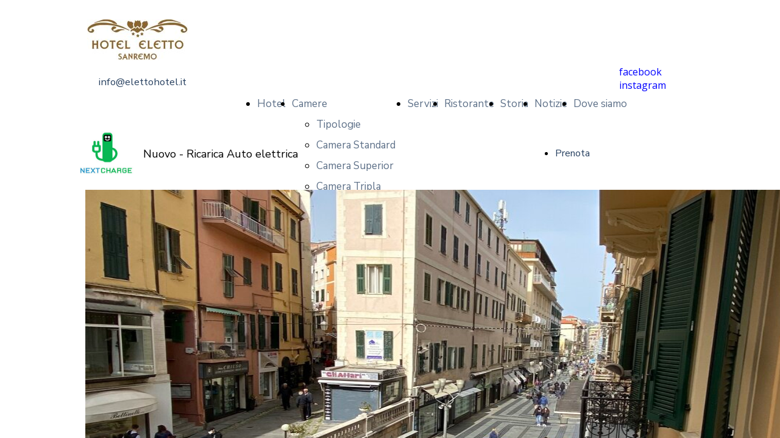

--- FILE ---
content_type: text/html; charset=UTF-8
request_url: https://www.elettohotel.it/
body_size: 7113
content:
<!doctype html><html lang="it"> <head><title>Hotel Eletto - elettohotel</title><meta name="description" content="Vieni a Sanremo per una vacanza e scopri la città della musica e dei fiori" /><meta charset="utf-8" /><link rel="preconnect" href="https://static.supersite.aruba.it" crossorigin><link rel="dns-prefetch" href="https://static.supersite.aruba.it/"><link rel="preconnect" href="https://files.supersite.aruba.it"><meta property="og:title" content="Hotel Eletto - elettohotel"/><meta property="og:description" content="Vieni a Sanremo per una vacanza e scopri la città della musica e dei fiori" /><meta name="fragment" content="!"/><meta property="og:site_name" content="elettohotel"><meta property="og:url" content="https://www.elettohotel.it/it/home"/> <meta name="twitter:title" content="Hotel Eletto - elettohotel"/> <meta name="twitter:description" content="Vieni a Sanremo per una vacanza e scopri la città della musica e dei fiori" /> <meta name="robots" content="all" /><meta name="revisit-after" content="10 days" /><meta name="viewport" content="width=1024" /><link rel="stylesheet" href="//editor.supersite.aruba.it/css/animations.css?v=444" /><style>.style_000000001{font-size:14px;font-family:Roboto; color:rgb(119,119,119);} .style_000000002{ font-size:16px; font-family:Roboto; color:rgb(255,255,255);} .style_000000003{ font-size:48px; font-family:Roboto; color:rgb(255,255,255);} .style_000000004{ font-size:16px; font-family:Roboto; color:rgb(33,33,33);} .style_000000006{ font-size:48px; font-family:Roboto; color:rgb(0,0,0);} .style_000000007{ font-size:14px; font-family:Roboto; color:rgb(255,255,255);} .style_000000005{ font-size:22px; font-family:Roboto; color:rgb(33,33,33);}</style><style>#mc5 a, #mc5 a:link, #mc5 a:active, #mc5 a:visited{ color: blue; text-decoration:none; transition: 0.2s all ease-in-out; -webkit-transition: 0.2s all ease-in-out; -moz-transition: 0.2s all ease-in-out; -ms-transition: 0.2s all ease-in-out; } #mc5 a:hover{ color: blue; text-decoration:none;}</style> <link id="fontstyle" href="/fontstyle.css?c=3725" rel="stylesheet" /><link href="https://fonts.googleapis.com/css?family=Nunito+Sans:n,b,i,bi%7COpen+Sans:n,b,i,bi%7CLexend+Mega:n,b,i,bi&display=swap" rel="stylesheet" /> <link href="/public/favicon.png" rel="icon" type="image/x-icon" /><link rel="alternate" hreflang="it" href="https://www.elettohotel.it/"/><link rel="alternate" hreflang="fr" href="https://www.elettohotel.it/fr/"/><link rel="alternate" hreflang="en" href="https://www.elettohotel.it/en/"/><link rel="alternate" hreflang="de" href="https://www.elettohotel.it/de/"/><link rel="alternate" hreflang="x-default" href="https://www.elettohotel.it/"/><link rel="canonical" href="https://www.elettohotel.it/"/><style>html{-webkit-text-size-adjust: 100%;}*{ margin:0;}#mc5 h1,#mc5 h2,#mc5 h3,#mc5 h4,#mc5 h5,#mc5 h6{font-weight: 400;}body, #website {font-size: 16px;overflow-x: hidden;overflow-y: hidden;overflow-y:auto;background: #FFFFFF;margin: 0;font-family:'Open Sans',sans-serif; position: absolute; top: 0px; left: 0px; width: 100%; height: 100%; -webkit-overflow-scrolling: touch;}div, span {max-height: 200000px;}.testoc{line-height: 1.2; vertical-align:top;}.testoc span > span > a, .testoc span > font > span > a {display:inline-block}body.flazioNoScroll{overflow: hidden !important;}body *::-webkit-scrollbar { width: 8px;}body *::-webkit-scrollbar-thumb { border-radius: 15px; background: rgba(153, 156, 161, 0.8);}body *::-webkit-scrollbar-track { border-radius: 5px; border: 1px solid rgba(255,255,255,0.1); background: rgba(0,0,0,0.1);} .yscrollbar { position: absolute; top: 0; right: 0; width: 10px; background: red; z-index:30000; -webkit-border-radius: 15px; -moz-border-radius: 15px; border-radius: 15px; /* Background */ background: rgba(0, 0, 0, 0.2); /* Border bottom light */ border-bottom: 1px solid rgba(255, 255, 255, 0.1); /* Inner top shadow */ -moz-box-shadow: inset 0 3px 5px rgba(0, 0, 0, 0.1); -webkit-box-shadow: inset 0 3px 5px rgba(0, 0, 0, 0.1); box-shadow: inset 0 3px 5px rgba(0, 0, 0, 0.1); } .yscroller { background: #bbd; position: relative; top: 0; left: 0; width:100%; height:70px; cursor: pointer; } .yscroller:hover { background: #bbd; position: relative; top: 0; left: 0; cursor: pointer; -webkit-border-radius: 15px; -moz-border-radius: 15px; border-radius: 15px; } .yscroller:active { background: #003399; position: relative; top: 0; left: 0; width:100%; height:70px; cursor: pointer; } body.overflow_recaptha{ height: auto !important; overflow: scroll !important;}div#mc5.popup:after { content: ""; position: fixed; display: block; background: rgba(0,0,0,0.6); width: 100%; height: 100%; top: 0px; left: 0px; z-index: 2000;} </style> <script src="https://static.supersite.aruba.it/cookieb/cb.js"></script> <script> let website_id = 500674; _sckFlazio = []; document.addEventListener("DOMContentLoaded", function() { let flaziocb = new FlazioCB(website_id, false, ''); }); </script> <script>window.requestUri = "?";window.pages_cache = 1;titoloSito = "elettohotel";function queueCookieFun(fun, type) { if(typeof _sckFlazio !== "undefined") _sckFlazio.push({"script": fun, "type": type}); else{ fun(); } }</script><style type='text/css' id='aruba'> h1,h2,h3,h4,h5,h6 { margin: 0; line-height: 1.2em; padding-bottom: .4em; font-weight: 600; } </style><script type="application/ld+json">{ "@context": "http://schema.org", "@type": "WebSite", "name": "elettohotel", "url": "http://www.elettohotel.it"}</script> <script>window["onlyChat"]=false;</script><script>window["enableSocial"]=false;</script><style></style><link rel="preload" as="script" href="//static.supersite.aruba.it/js/jquery.js"><link rel="preload" as="script" href="//static.supersite.aruba.it/componenti/mainPushHF.js?version='225-192'"><script fetchpriority="high" src="//static.supersite.aruba.it/componenti/mainPushHF.js?version='225-192'"></script><script>window["flazioBasePath"] = "//static.supersite.aruba.it";window["custom_cookie_path"] = "https://static.supersite.aruba.it/cookieb";</script></head><body> <div id="website"> <link rel="stylesheet" href="//www.elettohotel.it/customstyle.css"><script src="//flazio.org/componenti/js/jquery.js"></script><div id="aCC5" style="position:absolute; z-index:100; left: 50%; top: 0;"><div id="mc5" style="position:absolute; z-index:150; left: -500px; top: 0px;"><div data-type="footer" style="z-index:1;position:absolute; top:3595px;left:0px;width:100vw;height:346px"><div class="rettangolo" style="opacity:1;display:block; border-radius:0px;border-width:0px;border-color: #000000; background-color:#274060; width:100%; height:100%;"></div></div><div data-type="footer" style="z-index:2;position:absolute; top:3616px;left:7px;width:267px;height:43px"><br><span itemscope itemtype="http://schema.org/Organization"><link itemprop="url" href="https://www.elettohotel.it"><a itemprop="sameAs" href="http://www.facebook.com/elettohotel">facebook</a><br><a itemprop="sameAs" href="https://instagram.com/hotelelettosanremo">instagram</a><br></span></div><div data-type="footer" style="z-index:997;position:absolute; top:3620px;left:726px;width:266px;height:44px"><p class="style_369465963237333072" style="letter-spacing:1px;line-height:1.5;text-align:right;text-shadow:none;"><span class="style_1014734497460396328" style="letter-spacing:1px;line-height:1.5;text-align:right;text-shadow:none;"><strong>&nbsp;ALBERGO ELETTO </strong></span><span><strong>s.a.s.</strong></span></p></div><div data-type="element" style="z-index:4;position:absolute; top:29px;left:772px;width:220px;height:56px"></div><div data-type="element" style="z-index:5;position:absolute; top:32px;left:3px;width:165px;height:67px"><a class="internal" href="/home"><img style="width:165px;height:67px" src="https://files.supersite.aruba.it/media/30223_d5c0116ed9c027d4417ce425cb5786cfc81f02b5.jpeg/v1/w_165,h_0/868c9ece-f677-42b8-af49-6b5088fc8cc8.jpg" alt="868c9ece-f677-42b8-af49-6b5088fc8cc8" title="868c9ece-f677-42b8-af49-6b5088fc8cc8" ></a></div><div data-type="footer" style="z-index:994;position:absolute; top:3665px;left:731px;width:262px;height:121px"><p class="style_1416668284536432048" style="font-weight:400;letter-spacing:normal;line-height:1.72;text-align:right;text-shadow:none;"><span class="style_1416668284536432048" style="font-weight:400;letter-spacing:normal;line-height:1.72;text-align:right;text-shadow:none;">Via G. Matteotti 44</span></p><p class="style_1416668284536432048" style="font-weight:400;letter-spacing:normal;line-height:1.72;text-align:right;text-shadow:none;"><span class="style_1416668284536432048" style="font-weight:400;letter-spacing:normal;line-height:1.72;text-align:right;text-shadow:none;">18038 - Sanremo (Im)</span></p><p class="style_1416668284536432048" style="font-weight:400;letter-spacing:normal;line-height:1.72;text-align:right;text-shadow:none;"><span class="style_1416668284536432048" style="font-weight:400;letter-spacing:normal;line-height:1.72;text-align:right;text-shadow:none;">Italia</span></p></div><div data-type="element" style="z-index:7;position:absolute; top:85px;left:876px;width:114px;height:40px"><br><span itemscope itemtype="http://schema.org/Organization"><link itemprop="url" href="https://www.elettohotel.it"><a itemprop="sameAs" href="http://www.facebook.com/elettohotel">facebook</a><br><a itemprop="sameAs" href="https://instagram.com/hotelelettosanremo">instagram</a><br></span></div><div data-type="footer" style="z-index:992;position:absolute; top:3681px;left:22px;width:262px;height:98px"><p style="line-height:1.72;text-align:start;letter-spacing:normal;font-weight:400;text-shadow:none;" class="style_1416668284536432048"><span style="line-height:1.72;text-align:start;letter-spacing:normal;font-weight:400;text-shadow:none;" class="style_1416668284536432048"><a href="privacy" target="_self" style="line-height:1.67;text-align:start;letter-spacing:normal;font-weight:400;text-shadow:none;" class="style_2151641988145404744"><span style="line-height:1.67;text-align:start;letter-spacing:normal;font-weight:400;text-shadow:none;" class="style_2151641988145404744"><u style="text-align:start;" class="style_2151641988145404744"><span style="line-height:1.64;text-align:start;letter-spacing:normal;font-weight:400;text-shadow:none;" class="style_3119221787428339032">Privacy</span></u></span></a></span></p><p>&nbsp;</p><p style="line-height:1.72;text-align:start;letter-spacing:normal;font-weight:400;text-shadow:none;" class="style_1416668284536432048"><span style="line-height:1.64;text-align:start;letter-spacing:normal;font-weight:400;text-shadow:none;" class="style_3119221787428339032"><a href="cookie" target="_self" style="line-height:1.57;text-align:start;letter-spacing:normal;font-weight:400;text-shadow:none;" class="style_3119221787428339032"><span style="line-height:1.57;text-align:start;letter-spacing:normal;font-weight:400;text-shadow:none;" class="style_3119221787428339032"><u>Cookie</u></span></a></span></p></div><div data-type="element" style="z-index:991;position:absolute; top:119px;left:22px;width:143px;height:30px"><p style="text-align:left;" class="style_3491127462041836056"><span style="text-align:left;" class="style_3491127462041836056"><span style="text-align:left;line-height:1.67;letter-spacing:normal;font-weight:400;text-shadow:none;" class="style_1351278330486203592"></span><span style="text-align:left;line-height:1.75;letter-spacing:normal;font-weight:400;text-shadow:none;" class="style_1831531019526971664"><a class="style_1831531019526971664" href="mailto:info@elettohotel.it" style="line-height:1.75;text-align:left;letter-spacing:normal;font-weight:400;text-shadow:none;"><span style="line-height:1.75;text-align:left;letter-spacing:normal;font-weight:400;text-shadow:none;" class="style_1831531019526971664">info@elettohotel.it </span></a></span></span></p></div><div data-type="element" style="z-index:10;position:absolute; top:154px;left:242px;width:750px;height:34px"><div class="show-menu"> </div><ul style="font-size: 17px;font-family: Nunito Sans;display: flex;" class="nav menu"><li style="line-height:34px;margin-right: 0px;padding-right: 10px;"><a style="color: #5D7088;" title="Hotel" href="/" >Hotel</a></li><li style="line-height:34px;margin-right: 0px;padding-right: 10px;"><a style="color: #5D7088;" title="Camere" href="/" >Camere</a><ul><li style="line-height:34px;margin-right: 0px;padding-right: 10px;"><a style="color: #5D7088;" title="Tipologie" href="//www.elettohotel.it/camere1-camere" >Tipologie</a></li><li style="line-height:34px;margin-right: 0px;padding-right: 10px;"><a style="color: #5D7088;" title="Camera Standard" href="//www.elettohotel.it/camere1-camera-standard" >Camera Standard</a></li><li style="line-height:34px;margin-right: 0px;padding-right: 10px;"><a style="color: #5D7088;" title="Camera Superior" href="//www.elettohotel.it/camere1-camera-superior" >Camera Superior</a></li><li style="line-height:34px;margin-right: 0px;padding-right: 10px;"><a style="color: #5D7088;" title="Camera Tripla" href="//www.elettohotel.it/camere1-camera-tripla" >Camera Tripla</a></li></ul></li><li style="line-height:34px;margin-right: 0px;padding-right: 10px;"><a style="color: #5D7088;" title="Servizi" href="/servizi" >Servizi</a></li><li style="line-height:34px;margin-right: 0px;padding-right: 10px;"><a style="color: #5D7088;" title="Ristorante" href="/ristorante" >Ristorante</a></li><li style="line-height:34px;margin-right: 0px;padding-right: 10px;"><a style="color: #5D7088;" title="Storia" href="/storia" >Storia</a></li><li style="line-height:34px;margin-right: 0px;padding-right: 10px;"><a style="color: #5D7088;" title="Notizie" href="/notizie" >Notizie</a></li><li style="line-height:34px;margin-right: 0px;padding-right: 10px;"><a style="color: #5D7088;" title="Dove siamo" href="/dove-siamo" >Dove siamo</a></li></ul></div><div data-type="footer" style="z-index:989;position:absolute; top:3802px;left:-83px;width:1175px;height:52px"><p style="line-height:1.72;text-align:center;letter-spacing:normal;font-weight:400;text-shadow:none;" class="style_1416668284536432048"><span style="line-height:1.72;text-align:center;letter-spacing:normal;font-weight:400;text-shadow:none;" class="style_1416668284536432048"> P.I./C.F. 01420270082 &nbsp;- &nbsp;<span style="line-height:1.75;text-align:center;letter-spacing:normal;font-weight:400;text-shadow:none;" class="style_3367289162022523320">CITR: 008055-ALB-0015 - CIN: IT008055A1I8C83Z52</span></span></p></div><div data-type="element" style="z-index:12;position:absolute; top:215px;left:-12px;width:91px;height:74px"><img style="position:absolute; width:91px;height:74px" src="https://files.supersite.aruba.it/media/30223_8e8fa3f63df6a0f44d0266e6794e667d3a9064db.png/v1/w_91,h_0/nextcharge-2.png" alt="nextcharge-2" title="nextcharge-2" ></div><div data-type="element" style="z-index:13;position:absolute; top:224px;left:731px;width:128px;height:56px"><div class="show-menu"> </div><ul style="font-size: 16px;font-family: Nunito Sans;" class="nav menu"><li style="line-height:56px;"><a style="color: #274060;" title="Prenota" href="https://booking.ericsoft.com/it/BookingEngine/Book?idh=7A9C513911174033" >Prenota</a></li></ul></div><div data-type="element" style="z-index:986;position:absolute; top:241px;left:95px;width:325px;height:22px"><p><span class="style_1351278330486203592">Nuovo - Ricarica Auto elettrica</span></p></div><div data-type="footer" style="z-index:985;position:absolute; top:3874px;left:429px;width:153px;height:23px"><p style="text-align:center;" class="style_3491127462041836056"><span style="text-align:center;line-height:1.47;letter-spacing:normal;font-weight:400;text-shadow:none;" class="style_3080126522575876488"><a href="cookie-policy" style="line-height:1.47;text-align:center;letter-spacing:normal;font-weight:400;text-shadow:none;" class="style_3080126522575876488"><span style="line-height:1.47;text-align:center;letter-spacing:normal;font-weight:400;text-shadow:none;" class="style_3080126522575876488">Informativa sui Cookie</span></a></span></p></div><div data-type="element" style="z-index:16;position:absolute; top:312px;left:0px;width:100vw;height:600px"><div class="rettangolo" style="opacity:1;display:block; border-radius:0px;border-width:0px;border-color: #000000; background-color:#FFFFFF; width:100%; height:100%;"></div></div><div data-type="element" style="z-index:17;position:absolute; top:312px;left:0px;width:100vw;height:600px"><img style="position:absolute; width:100vw;height:600px" src="https://files.supersite.aruba.it/media/30223_db7a9fa15af077372f1ade81aa1d2479d2bf8a3a.jpeg/v1/w_0,h_600/4a7389ad-b15c-4687-94ee-d97f155cfed8.jpeg" alt="" title="" ><img style="position:absolute; width:100vw;height:600px" src="https://files.supersite.aruba.it/media/30223_b89a5d70fadaa0eeb6added5850dd1ecf585fab4.jpeg/v1/w_0,h_600/1998fd3b-80c7-482f-8532-95e5f1e94258.jpeg" alt="" title="" ><img style="position:absolute; width:100vw;height:600px" src="https://files.supersite.aruba.it/media/30223_9d72c9ec9eaeb7b939e8be1687685021fc494e1b.jpeg/v1/w_0,h_600/f37b6881-8a0f-4972-b0b1-0a512430172f.jpg" alt="" title="" ><img style="position:absolute; width:100vw;height:600px" src="https://files.supersite.aruba.it/media/30223_da8ce726e3f9ee160a2eaa87f26a461bb92a79e0.jpeg/v1/w_0,h_600/aed8a101-eb7a-42db-a142-ae989d323153.jpeg" alt="" title="" ><img style="position:absolute; width:100vw;height:600px" src="https://files.supersite.aruba.it/media/30223_cf592ed9ce6116d921500408d53f9d5080c465e7.jpeg/v1/w_0,h_600/6a155ba3-1435-4fcd-af2d-c69bcef9b05e.jpeg" alt="" title="" ><img style="position:absolute; width:100vw;height:600px" src="https://files.supersite.aruba.it/media/30223_a640c8c5efa58187870f04881a0c1a78b2ad77f6.jpeg/v1/w_0,h_600/a8e3cbe5-a8b9-43c9-9757-375f483b2f8b.jpeg" alt="" title="" ></div><div data-type="element" style="z-index:18;position:absolute; top:912px;left:0px;width:100vw;height:207px"><div class="rettangolo" style="opacity:1;display:block; border-radius:0px;border-width:0px;border-color: #000000; background-color:#F0F3F7; width:100%; height:100%;"></div></div><div data-type="element" style="z-index:981;position:absolute; top:937px;left:-15px;width:1029px;height:70px"><h2 style=" text-align: center;"> <span style="line-height:1.08;text-align:center;letter-spacing:-4px;font-weight:300;text-shadow:none;" class="style_1664456310904901401">Centralissimo</span> </h2></div><div data-type="element" style="z-index:980;position:absolute; top:1000px;left:-15px;width:1029px;height:115px"><p style="line-height:1.72;text-align:center;letter-spacing:normal;font-weight:400;text-shadow:none;" class="style_289046879955911616"><span style="line-height:1.72;text-align:center;letter-spacing:normal;font-weight:400;text-shadow:none;" class="style_289046879955911616"> L' Eletto è situato nel cuore della città, con due ingressi sulle due vie principali di Sanremo, Via Matteotti, l'elegante strada dello shopping, del Casinò e del Teatro Ariston e Via Roma, a pochi passi dal mare, dalle spiagge e dalla rinomata pista ciclabile ove si trova il pratico e comodissimo parcheggio dell'hotel. </span></p></div><div data-type="element" style="z-index:21;position:absolute; top:1119px;left:0px;width:100vw;height:750px"><div class="rettangolo" style="opacity:1;display:block; border-radius:0px;border-width:0px;border-color: #000000; background-color:#F0F3F7; width:100%; height:100%;"></div></div><div data-type="element" style="z-index:978;position:absolute; top:1147px;left:587px;width:374px;height:121px"><h2 style=""> <p style="line-height:1.11;text-align:left;letter-spacing:-4px;font-weight:300;text-shadow:none;" class="style_1741511638982529744"><span style="line-height:1.11;text-align:left;letter-spacing:-4px;font-weight:300;text-shadow:none;" class="style_1741511638982529744"><span style="line-height:1.08;text-align:left;letter-spacing:-4px;font-weight:300;text-shadow:none;" class="style_1664456310904901401">Benvenuti&nbsp;</span><br><span style="line-height:1.08;text-align:left;letter-spacing:-4px;font-weight:300;text-shadow:none;" class="style_1664456310904901401">all'</span><span style="line-height:1;text-align:left;letter-spacing:-4px;font-weight:300;text-shadow:none;" class="style_1014236010568509995">Eletto</span></span></p> </h2></div><div data-type="element" style="z-index:23;position:absolute; top:1207px;left:8px;width:426px;height:537px"><img style="position:absolute; width:426px;height:537px" src="https://files.supersite.aruba.it/media/30223_4ede51f6fb896aef10dc1a5edebf8ac2f3e47221.jpeg/v1/w_0,h_537/783a8c46-f149-4818-a215-936af7ecbced.jpeg" alt="" title="" ><img style="position:absolute; width:426px;height:537px" src="https://files.supersite.aruba.it/media/30223_a9d00e0f49c5f6044768b69000bb9c226b1b2d94.jpeg/v1/w_0,h_537/4bbae39f-6f5b-4bdb-9dc6-a327ad380fbe.jpeg" alt="" title="" ><img style="position:absolute; width:426px;height:537px" src="https://files.supersite.aruba.it/media/30223_2357e7aa10e5e309ad8789c0b3d49bdd7f404b25.jpeg/v1/w_0,h_537/71d58fa4-f351-473c-8d58-3670a16e2a6d.jpeg" alt="" title="" ><img style="position:absolute; width:426px;height:537px" src="https://files.supersite.aruba.it/media/30223_4cf11d87b2465212d01b14ce485de0029d9a2e71.jpeg/v1/w_0,h_537/aad1d235-2a05-4e06-b0ef-d396bf625865.jpeg" alt="" title="" ><img style="position:absolute; width:426px;height:537px" src="https://files.supersite.aruba.it/media/30223_0257f51e66e94651b6dc3a04729c0020f4800196.jpeg/v1/w_0,h_537/ccebb39b-2c5c-4ed5-aa0e-81e2ac0c8dc2.jpeg" alt="" title="" ><img style="position:absolute; width:426px;height:537px" src="https://files.supersite.aruba.it/media/30223_d5043c50f1b7fc54a3b10ebe00821518c190c622.jpeg/v1/w_0,h_537/3787c7e1-aa09-46d4-b1e9-3192032e2d02.jpeg" alt="" title="" ><img style="position:absolute; width:426px;height:537px" src="https://files.supersite.aruba.it/media/30223_17f9ff71397dcae420dc4f7b3e2278b5d3b2dd30.jpeg/v1/w_0,h_537/50074b60-a03e-4b9a-8af7-005c8a7c5dfc.jpeg" alt="" title="" ></div><div data-type="element" style="z-index:976;position:absolute; top:1252px;left:469px;width:343px;height:478px"><p style="line-height:1.72;text-align:justify;letter-spacing:normal;font-weight:400;text-shadow:none;" class="style_289046879955911616"><span style="line-height:1.72;text-align:justify;letter-spacing:normal;font-weight:400;text-shadow:none;" class="style_289046879955911616">Siamo un Hotel storico di Sanremo. Accogliamo con professionalità i nostri ospiti dal 1937, in un'atmosfera di familiarità e cordialità. Ideale per brevi o lunghi soggiorni, in viaggio per lavoro, per divertimento o per trascorrere un fine settimana romantico. Adatto a coppie, famiglie e single che desiderino regalarsi una piacevole vacanza nella perla della Riviera Ligure. Una ridente e luminosa sala colazioni, allestita con ricco buffet sia di dolce che di salato, vi offrirà l'opportunità di cominciare con buonumore la vostra giornata. Il nostro Ristorante "Villa Chiarina" è a disposizione dei clienti per la degustazione di piatti tipici della cucina ligure e delle specialità dello chef. Il comodo parcheggio privato vi permetterà di posteggiare l'auto senza problemi, pur trovandovi nel pieno centro storico della città.</span></p></div><div data-type="element" style="z-index:25;position:absolute; top:1771px;left:0px;width:100vw;height:100px"><img style="position:absolute; width:100vw;height:100px" src="https://files.supersite.aruba.it/media/30223_ee8a4a98249e2b481ccebbf5ae046194f34dfd9b.svg" alt="" title="" ></div><div data-type="element" style="z-index:974;position:absolute; top:1848px;left:6px;width:377px;height:171px"><h2 style=" text-align: right;"> <p style="line-height:1.11;text-align:right;letter-spacing:-4px;font-weight:300;text-shadow:none;" class="style_1741511638982529744"><span style="line-height:1.11;text-align:right;letter-spacing:-4px;font-weight:300;text-shadow:none;" class="style_1741511638982529744"><span style="line-height:1.08;text-align:right;letter-spacing:-4px;font-weight:300;text-shadow:none;" class="style_1664456310904901401">soggiornare</span><br><span style="line-height:1.08;text-align:right;letter-spacing:-4px;font-weight:300;text-shadow:none;" class="style_1664456310904901401">nel</span> centro <span style="line-height:1.08;text-align:right;letter-spacing:-4px;font-weight:300;text-shadow:none;" class="style_1664456310904901401">di</span> Sanremo</span></p> </h2></div><div data-type="element" style="z-index:27;position:absolute; top:1869px;left:0px;width:100vw;height:581px"><div class="rettangolo" style="opacity:1;display:block; border-radius:0px;border-width:0px;border-color: #000000; background-color:#E1C9A9; width:100%; height:100%;"></div></div><div data-type="element" style="z-index:28;position:absolute; top:1968px;left:451px;width:540px;height:402px"><img style="position:absolute; width:540px;height:402px" src="https://files.supersite.aruba.it/media/30223_8cb76385189186a1aec869d9465b9e4e83093a2c.jpeg/v1/w_540,h_0/225fc1d2-c3be-4dbf-addd-d7986f27ed20.jpeg" alt="225fc1d2-c3be-4dbf-addd-d7986f27ed20.jpeg" title="225fc1d2-c3be-4dbf-addd-d7986f27ed20.jpeg" ></div><div data-type="element" style="z-index:971;position:absolute; top:2020px;left:11px;width:372px;height:352px"><p style="line-height:1.72;text-align:justify;letter-spacing:normal;font-weight:400;text-shadow:none;" class="style_96950468532597193"><span style="line-height:1.72;text-align:justify;letter-spacing:normal;font-weight:400;text-shadow:none;" class="style_96950468532597193">L'Hotel Eletto è la base ideale per visitare la città. Tutte le principali attrazioni sono raggiungibili a piedi: il Casinò, splendido esempio di stile Liberty, la suggestiva Chiesa Russa, il &nbsp;Borgo medioevale, il rinomato Teatro Ariston, le Boutiques alla moda, lo storico Mercato, il Porto vecchio e nuovo, la prestigiosa Passeggiata Imperatrice, la Villa dell'illustre Alfred Nobel e la sontuosa Villa Ormond con i suoi rigogliosi giardini.</span></p></div><div data-type="element" style="z-index:30;position:absolute; top:2450px;left:0px;width:100vw;height:609px"><div class="rettangolo" style="opacity:1;display:block; border-radius:0px;border-width:0px;border-color: #000000; background-color:#274060; width:100%; height:100%;"></div></div><div data-type="element" style="z-index:31;position:absolute; top:2530px;left:107px;width:780px;height:449px"></div><div data-type="element" style="z-index:32;position:absolute; top:3059px;left:0px;width:100vw;height:504px"><div class="rettangolo" style="opacity:1;display:block; border-radius:0px;border-width:0px;border-color: #000000; background-color:#274060; width:100%; height:100%;"></div></div><div data-type="element" style="z-index:33;position:absolute; top:3082px;left:420px;width:557px;height:440px"></div><div data-type="element" style="z-index:966;position:absolute; top:3082px;left:12px;width:363px;height:70px"><h2 style=" text-align: left;"><span style="line-height:1.11;text-align:left;letter-spacing:-4px;font-weight:300;text-shadow:none;" class="style_2996595344962824792"> Hotel Eletto </span></h2></div><div data-type="element" style="z-index:965;position:absolute; top:3162px;left:22px;width:329px;height:146px"><p class="style_1416668284536432048" style="line-height:1.72;text-align:start;letter-spacing:normal;font-weight:400;text-shadow:none;"><span style="line-height:1.72;text-align:start;letter-spacing:normal;font-weight:400;text-shadow:none;" class="style_1416668284536432048">Via Roma 35 (Parking)</span></p><p class="style_1416668284536432048" style="line-height:1.72;text-align:start;letter-spacing:normal;font-weight:400;text-shadow:none;"><span style="line-height:1.72;text-align:start;letter-spacing:normal;font-weight:400;text-shadow:none;" class="style_1416668284536432048">Via G. Matteotti 44</span></p><p class="style_1416668284536432048" style="line-height:1.72;text-align:start;letter-spacing:normal;font-weight:400;text-shadow:none;"><span style="line-height:1.72;text-align:start;letter-spacing:normal;font-weight:400;text-shadow:none;" class="style_1416668284536432048">18038 Sanremo</span></p><p class="style_1416668284536432048" style="line-height:1.72;text-align:start;letter-spacing:normal;font-weight:400;text-shadow:none;"><span style="line-height:1.72;text-align:start;letter-spacing:normal;font-weight:400;text-shadow:none;" class="style_1416668284536432048">Italia</span></p></div><div data-type="element" style="z-index:964;position:absolute; top:3282px;left:67px;width:151px;height:40px"><p style="text-align:start;" class="style_3491127462041836056"><span style="text-align:start;" class="style_3491127462041836056"><span style="text-align:start;line-height:1.67;letter-spacing:normal;font-weight:400;text-shadow:none;" class="style_1351278330486203592"></span><span style="text-align:start;line-height:1.67;letter-spacing:normal;font-weight:400;text-shadow:none;" class="style_1416668284536432048"><a class="style_1416668284536432048" href="mailto:info@elettohotel.it" style="line-height:1.72;text-align:start;letter-spacing:normal;font-weight:400;text-shadow:none;"><span style="line-height:1.72;text-align:start;letter-spacing:normal;font-weight:400;text-shadow:none;" class="style_1416668284536432048">info@elettohotel.it </span></a></span></span></p></div><div data-type="element" style="z-index:963;position:absolute; top:3288px;left:22px;width:28px;height:40px"><h6 style=" text-align: left;"><span style="line-height:1.5;text-align:left;letter-spacing:1px;font-weight:700;text-shadow:none;" class="style_832969418009578608"> ✉️ </span></h6></div><div data-type="element" style="z-index:38;position:absolute; top:3319px;left:27px;width:239px;height:40px"><div class="show-menu"> </div><ul style="font-size: 18px;font-family: Nunito Sans;" class="nav menu"><li style="line-height:40px;"><a style="color: #FFFFFF;" title=" (+39) 0184 531548 " href="/tel:+390184531548" > (+39) 0184 531548 </a></li></ul></div><div data-type="element" style="z-index:961;position:absolute; top:3328px;left:22px;width:22px;height:40px"><h6 style=" text-align: left;"> <span style="line-height:1.5;text-align:left;letter-spacing:1px;font-weight:700;text-shadow:none;" class="style_832969418009578608"><strong>☎️</strong></span> </h6></div></div></div> </div> <div id="fb_pixel"></div> <script> function getCookie(cname) { var name = cname + "="; var ca = document.cookie.split(';'); for (var i = 0; i < ca.length; i++) { var c = ca[i]; while (c.charAt(0) == ' ') c = c.substring(1); if (c.indexOf(name) == 0) return c.substring(name.length, c.length); } return "";}; </script> <script>$("body").addClass("opsNoSocial");</script> <script> function loadChatComponents(url, asyncx, timeout) { (function() { var s = document.getElementsByTagName("script")[0]; var b = document.createElement("script"); b.type = "text/javascript"; if (asyncx) b.async = true; if(url == '//static.supersite.aruba.it/ops/js/opsclient.js') b.setAttribute("nonce", "opsUI"); b.src = url + "?v=5"; if (timeout) { setTimeout(function() { s.parentNode.insertBefore(b, s); }, timeout); } else { s.parentNode.insertBefore(b, s); } })(); }; /*if(document.cookie.indexOf("flaziocookie=ok")>-1 || (!window['cookie'] || window['cookie']==0 ) ){*/ loadChatComponents("//static.supersite.aruba.it/ops/js/opsUI.js"); loadChatComponents("//static.supersite.aruba.it/ops/js/opsChat2.js"); loadChatComponents("//static.supersite.aruba.it/ops/js/opsclient.js", true, 1000); /*} else{ $(window).on("acceptcookie",function(){ loadChatComponents("https://static.supersite.aruba.it/ops/js/opsUI.js"); loadChatComponents("https://static.supersite.aruba.it/ops/js/opsChat2.js"); loadChatComponents("https://static.supersite.aruba.it/ops/js/opsclient.js",true,1000); }); }*/ </script> </body></html>

--- FILE ---
content_type: text/css
request_url: https://www.elettohotel.it/fontstyle.css?c=3725
body_size: 560
content:
.style_1351278330486203592{		font-family:Nunito Sans;		font-size:18px;		color:rgb(0, 0, 0);}.style_1831531019526971664{		font-family:Nunito Sans;		font-size:16.3636px;		color:rgb(39, 64, 96);}.style_3491127462041836056{		font-family:Open Sans;		font-size:16px;		color:rgb(0, 0, 0);}.style_1416668284536432048{		font-family:Nunito Sans;		font-size:18px;		color:rgb(228, 231, 235);}.style_2151641988145404744{		font-family:Nunito Sans;		font-size:18px;		color:rgb(255, 255, 255);}.style_3119221787428339032{		font-family:Nunito Sans;		font-size:14px;		color:rgb(255, 255, 255);}.style_3080126522575876488{		font-family:Nunito Sans;		font-size:15px;		color:rgb(228, 231, 235);}.style_1931152723763605320{		font-family:Lexend Mega;		font-size:10px;		color:rgb(255, 255, 255);}.style_1014734497460396328{		font-family:Lexend Mega;		font-size:14px;		color:rgb(255, 255, 255);}.style_369465963237333072{		font-family:Lexend Mega;		font-size:16px;		color:rgb(255, 255, 255);}.style_3367289162022523320{		font-family:Nunito Sans;		font-size:12px;		color:rgb(228, 231, 235);}.style_1741511638982529744{		font-family:Lexend Mega;		font-size:45.696px;		color:rgb(39, 64, 96);}.style_289046879955911616{		font-family:Nunito Sans;		font-size:18px;		color:rgb(93, 112, 136);}.style_2996595344962824792{		font-family:Lexend Mega;		font-size:45.696px;		color:rgb(255, 255, 255);}.style_832969418009578608{		font-family:Lexend Mega;		font-size:16px;		color:rgb(228, 231, 235);}.style_1006140320205932360{		font-family:Lexend Mega;		font-size:27.04px;		color:rgb(39, 64, 96);}.style_3031775331683333305{		font-family:Lexend Mega;		font-size:10px;		color:rgb(39, 64, 96);}.style_1748922106270700494{		font-family:Lexend Mega;		font-size:59.408px;		color:rgb(255, 255, 255);}.style_1124236074513652923{		font-family:Lexend Mega;		font-size:24px;		color:rgb(39, 64, 96);}.style_1664456310904901401{		font-family:Lexend Mega;		font-size:36px;		color:rgb(39, 64, 96);}.style_3523988078281519957{		font-family:Lexend Mega;		font-size:30px;		color:rgb(39, 64, 96);}.style_3447699698867002430{		font-family:Nunito Sans;		font-size:14px;		color:rgb(93, 112, 136);}.style_1014236010568509995{		font-family:Lexend Mega;		font-size:47.992px;		color:rgb(39, 64, 96);}.style_96950468532597193{		font-family:Nunito Sans;		font-size:18px;		color:rgb(62, 81, 105);}.style_2154404176346482537{		font-family:Nunito Sans;		font-size:18px;		color:rgb(39, 64, 96);}.style_2088136529173785810{		font-family:Nunito Sans;		font-size:17.1429px;		color:rgb(89, 109, 134);}.style_2763318599603695550{		font-family:Nunito Sans;		font-size:18px;		color:rgb(89, 109, 134);}.style_2902576281528485640{		font-family:Lexend Mega;		font-size:16px;		color:rgb(39, 64, 96);}.style_740144045887396040{		font-family:Nunito Sans;		font-size:17.1429px;		color:rgb(228, 231, 235);}.style_1974994208314607862{		font-family:Lexend Mega;		font-size:28px;		color:rgb(39, 64, 96);}.style_3490501513433830532{		font-family:Nunito Sans;		font-size:17.561px;		color:rgb(93, 112, 136);}.style_1766393826963{		font-size:45.696px;		font-family:Lexend Mega;		color:rgb(180,137,97);}.style_1766397064996{		font-size:16px;		font-family:Nunito Sans;		color:rgb(228,231,235);}

--- FILE ---
content_type: image/svg+xml
request_url: https://files.supersite.aruba.it/media/30223_ee8a4a98249e2b481ccebbf5ae046194f34dfd9b.svg
body_size: 165
content:
<svg style="-webkit-transform: rotate(180deg); -ms-transform: rotate(180deg); transform: rotate(180deg);" viewBox='0 0 710 100' preserveAspectRatio='none' xmlns='http://www.w3.org/2000/svg'><path d='M0 0H710V68C710 68 498.167 100 355 100C211.833 100 0 68 0 68V0Z' fill='#E1C9A9'/></svg>